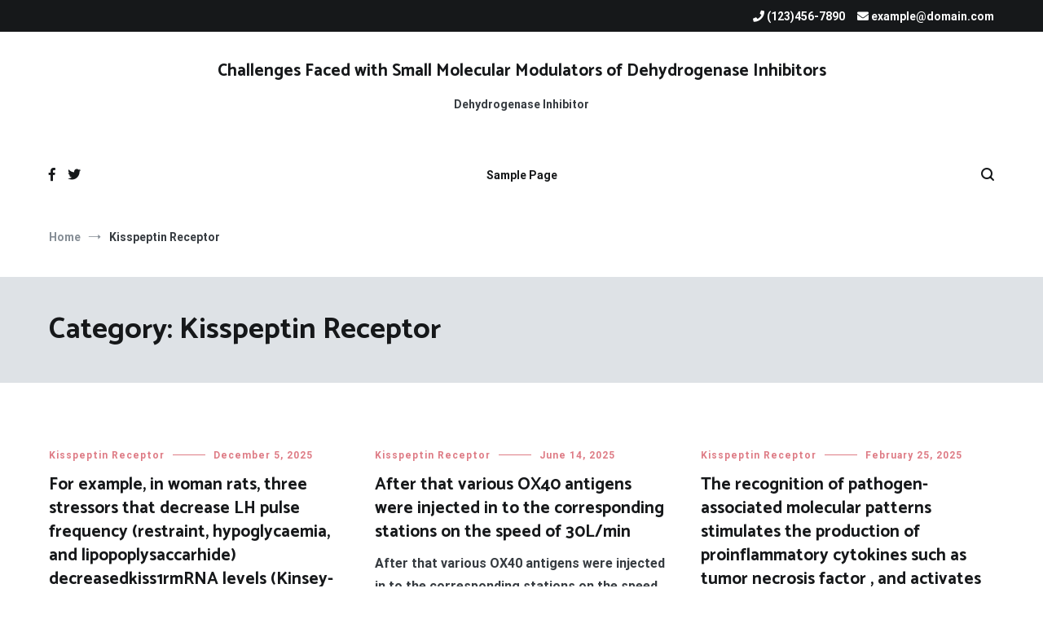

--- FILE ---
content_type: text/html; charset=UTF-8
request_url: http://www.engineering-gdfsuez.com/category/kisspeptin-receptor/
body_size: 64434
content:
<!doctype html>
<html lang="en-US">
<head>
	<meta charset="UTF-8">
	<meta name="viewport" content="width=device-width, initial-scale=1.0, user-scalable=no">
	<link rel="profile" href="http://gmpg.org/xfn/11">

	<title>Kisspeptin Receptor &#8211; Challenges Faced with Small Molecular Modulators of Dehydrogenase Inhibitors</title>
<meta name='robots' content='max-image-preview:large' />
<link href='https://fonts.gstatic.com' crossorigin rel='preconnect' />
<link rel="alternate" type="application/rss+xml" title="Challenges Faced with Small Molecular Modulators of Dehydrogenase Inhibitors &raquo; Feed" href="http://www.engineering-gdfsuez.com/feed/" />
<link rel="alternate" type="application/rss+xml" title="Challenges Faced with Small Molecular Modulators of Dehydrogenase Inhibitors &raquo; Comments Feed" href="http://www.engineering-gdfsuez.com/comments/feed/" />
<link rel="alternate" type="application/rss+xml" title="Challenges Faced with Small Molecular Modulators of Dehydrogenase Inhibitors &raquo; Kisspeptin Receptor Category Feed" href="http://www.engineering-gdfsuez.com/category/kisspeptin-receptor/feed/" />
<style id='wp-img-auto-sizes-contain-inline-css' type='text/css'>
img:is([sizes=auto i],[sizes^="auto," i]){contain-intrinsic-size:3000px 1500px}
/*# sourceURL=wp-img-auto-sizes-contain-inline-css */
</style>
<style id='wp-emoji-styles-inline-css' type='text/css'>

	img.wp-smiley, img.emoji {
		display: inline !important;
		border: none !important;
		box-shadow: none !important;
		height: 1em !important;
		width: 1em !important;
		margin: 0 0.07em !important;
		vertical-align: -0.1em !important;
		background: none !important;
		padding: 0 !important;
	}
/*# sourceURL=wp-emoji-styles-inline-css */
</style>
<style id='wp-block-library-inline-css' type='text/css'>
:root{--wp-block-synced-color:#7a00df;--wp-block-synced-color--rgb:122,0,223;--wp-bound-block-color:var(--wp-block-synced-color);--wp-editor-canvas-background:#ddd;--wp-admin-theme-color:#007cba;--wp-admin-theme-color--rgb:0,124,186;--wp-admin-theme-color-darker-10:#006ba1;--wp-admin-theme-color-darker-10--rgb:0,107,160.5;--wp-admin-theme-color-darker-20:#005a87;--wp-admin-theme-color-darker-20--rgb:0,90,135;--wp-admin-border-width-focus:2px}@media (min-resolution:192dpi){:root{--wp-admin-border-width-focus:1.5px}}.wp-element-button{cursor:pointer}:root .has-very-light-gray-background-color{background-color:#eee}:root .has-very-dark-gray-background-color{background-color:#313131}:root .has-very-light-gray-color{color:#eee}:root .has-very-dark-gray-color{color:#313131}:root .has-vivid-green-cyan-to-vivid-cyan-blue-gradient-background{background:linear-gradient(135deg,#00d084,#0693e3)}:root .has-purple-crush-gradient-background{background:linear-gradient(135deg,#34e2e4,#4721fb 50%,#ab1dfe)}:root .has-hazy-dawn-gradient-background{background:linear-gradient(135deg,#faaca8,#dad0ec)}:root .has-subdued-olive-gradient-background{background:linear-gradient(135deg,#fafae1,#67a671)}:root .has-atomic-cream-gradient-background{background:linear-gradient(135deg,#fdd79a,#004a59)}:root .has-nightshade-gradient-background{background:linear-gradient(135deg,#330968,#31cdcf)}:root .has-midnight-gradient-background{background:linear-gradient(135deg,#020381,#2874fc)}:root{--wp--preset--font-size--normal:16px;--wp--preset--font-size--huge:42px}.has-regular-font-size{font-size:1em}.has-larger-font-size{font-size:2.625em}.has-normal-font-size{font-size:var(--wp--preset--font-size--normal)}.has-huge-font-size{font-size:var(--wp--preset--font-size--huge)}.has-text-align-center{text-align:center}.has-text-align-left{text-align:left}.has-text-align-right{text-align:right}.has-fit-text{white-space:nowrap!important}#end-resizable-editor-section{display:none}.aligncenter{clear:both}.items-justified-left{justify-content:flex-start}.items-justified-center{justify-content:center}.items-justified-right{justify-content:flex-end}.items-justified-space-between{justify-content:space-between}.screen-reader-text{border:0;clip-path:inset(50%);height:1px;margin:-1px;overflow:hidden;padding:0;position:absolute;width:1px;word-wrap:normal!important}.screen-reader-text:focus{background-color:#ddd;clip-path:none;color:#444;display:block;font-size:1em;height:auto;left:5px;line-height:normal;padding:15px 23px 14px;text-decoration:none;top:5px;width:auto;z-index:100000}html :where(.has-border-color){border-style:solid}html :where([style*=border-top-color]){border-top-style:solid}html :where([style*=border-right-color]){border-right-style:solid}html :where([style*=border-bottom-color]){border-bottom-style:solid}html :where([style*=border-left-color]){border-left-style:solid}html :where([style*=border-width]){border-style:solid}html :where([style*=border-top-width]){border-top-style:solid}html :where([style*=border-right-width]){border-right-style:solid}html :where([style*=border-bottom-width]){border-bottom-style:solid}html :where([style*=border-left-width]){border-left-style:solid}html :where(img[class*=wp-image-]){height:auto;max-width:100%}:where(figure){margin:0 0 1em}html :where(.is-position-sticky){--wp-admin--admin-bar--position-offset:var(--wp-admin--admin-bar--height,0px)}@media screen and (max-width:600px){html :where(.is-position-sticky){--wp-admin--admin-bar--position-offset:0px}}

/*# sourceURL=wp-block-library-inline-css */
</style><style id='global-styles-inline-css' type='text/css'>
:root{--wp--preset--aspect-ratio--square: 1;--wp--preset--aspect-ratio--4-3: 4/3;--wp--preset--aspect-ratio--3-4: 3/4;--wp--preset--aspect-ratio--3-2: 3/2;--wp--preset--aspect-ratio--2-3: 2/3;--wp--preset--aspect-ratio--16-9: 16/9;--wp--preset--aspect-ratio--9-16: 9/16;--wp--preset--color--black: #000000;--wp--preset--color--cyan-bluish-gray: #abb8c3;--wp--preset--color--white: #ffffff;--wp--preset--color--pale-pink: #f78da7;--wp--preset--color--vivid-red: #cf2e2e;--wp--preset--color--luminous-vivid-orange: #ff6900;--wp--preset--color--luminous-vivid-amber: #fcb900;--wp--preset--color--light-green-cyan: #7bdcb5;--wp--preset--color--vivid-green-cyan: #00d084;--wp--preset--color--pale-cyan-blue: #8ed1fc;--wp--preset--color--vivid-cyan-blue: #0693e3;--wp--preset--color--vivid-purple: #9b51e0;--wp--preset--gradient--vivid-cyan-blue-to-vivid-purple: linear-gradient(135deg,rgb(6,147,227) 0%,rgb(155,81,224) 100%);--wp--preset--gradient--light-green-cyan-to-vivid-green-cyan: linear-gradient(135deg,rgb(122,220,180) 0%,rgb(0,208,130) 100%);--wp--preset--gradient--luminous-vivid-amber-to-luminous-vivid-orange: linear-gradient(135deg,rgb(252,185,0) 0%,rgb(255,105,0) 100%);--wp--preset--gradient--luminous-vivid-orange-to-vivid-red: linear-gradient(135deg,rgb(255,105,0) 0%,rgb(207,46,46) 100%);--wp--preset--gradient--very-light-gray-to-cyan-bluish-gray: linear-gradient(135deg,rgb(238,238,238) 0%,rgb(169,184,195) 100%);--wp--preset--gradient--cool-to-warm-spectrum: linear-gradient(135deg,rgb(74,234,220) 0%,rgb(151,120,209) 20%,rgb(207,42,186) 40%,rgb(238,44,130) 60%,rgb(251,105,98) 80%,rgb(254,248,76) 100%);--wp--preset--gradient--blush-light-purple: linear-gradient(135deg,rgb(255,206,236) 0%,rgb(152,150,240) 100%);--wp--preset--gradient--blush-bordeaux: linear-gradient(135deg,rgb(254,205,165) 0%,rgb(254,45,45) 50%,rgb(107,0,62) 100%);--wp--preset--gradient--luminous-dusk: linear-gradient(135deg,rgb(255,203,112) 0%,rgb(199,81,192) 50%,rgb(65,88,208) 100%);--wp--preset--gradient--pale-ocean: linear-gradient(135deg,rgb(255,245,203) 0%,rgb(182,227,212) 50%,rgb(51,167,181) 100%);--wp--preset--gradient--electric-grass: linear-gradient(135deg,rgb(202,248,128) 0%,rgb(113,206,126) 100%);--wp--preset--gradient--midnight: linear-gradient(135deg,rgb(2,3,129) 0%,rgb(40,116,252) 100%);--wp--preset--font-size--small: 13px;--wp--preset--font-size--medium: 20px;--wp--preset--font-size--large: 36px;--wp--preset--font-size--x-large: 42px;--wp--preset--spacing--20: 0.44rem;--wp--preset--spacing--30: 0.67rem;--wp--preset--spacing--40: 1rem;--wp--preset--spacing--50: 1.5rem;--wp--preset--spacing--60: 2.25rem;--wp--preset--spacing--70: 3.38rem;--wp--preset--spacing--80: 5.06rem;--wp--preset--shadow--natural: 6px 6px 9px rgba(0, 0, 0, 0.2);--wp--preset--shadow--deep: 12px 12px 50px rgba(0, 0, 0, 0.4);--wp--preset--shadow--sharp: 6px 6px 0px rgba(0, 0, 0, 0.2);--wp--preset--shadow--outlined: 6px 6px 0px -3px rgb(255, 255, 255), 6px 6px rgb(0, 0, 0);--wp--preset--shadow--crisp: 6px 6px 0px rgb(0, 0, 0);}:where(.is-layout-flex){gap: 0.5em;}:where(.is-layout-grid){gap: 0.5em;}body .is-layout-flex{display: flex;}.is-layout-flex{flex-wrap: wrap;align-items: center;}.is-layout-flex > :is(*, div){margin: 0;}body .is-layout-grid{display: grid;}.is-layout-grid > :is(*, div){margin: 0;}:where(.wp-block-columns.is-layout-flex){gap: 2em;}:where(.wp-block-columns.is-layout-grid){gap: 2em;}:where(.wp-block-post-template.is-layout-flex){gap: 1.25em;}:where(.wp-block-post-template.is-layout-grid){gap: 1.25em;}.has-black-color{color: var(--wp--preset--color--black) !important;}.has-cyan-bluish-gray-color{color: var(--wp--preset--color--cyan-bluish-gray) !important;}.has-white-color{color: var(--wp--preset--color--white) !important;}.has-pale-pink-color{color: var(--wp--preset--color--pale-pink) !important;}.has-vivid-red-color{color: var(--wp--preset--color--vivid-red) !important;}.has-luminous-vivid-orange-color{color: var(--wp--preset--color--luminous-vivid-orange) !important;}.has-luminous-vivid-amber-color{color: var(--wp--preset--color--luminous-vivid-amber) !important;}.has-light-green-cyan-color{color: var(--wp--preset--color--light-green-cyan) !important;}.has-vivid-green-cyan-color{color: var(--wp--preset--color--vivid-green-cyan) !important;}.has-pale-cyan-blue-color{color: var(--wp--preset--color--pale-cyan-blue) !important;}.has-vivid-cyan-blue-color{color: var(--wp--preset--color--vivid-cyan-blue) !important;}.has-vivid-purple-color{color: var(--wp--preset--color--vivid-purple) !important;}.has-black-background-color{background-color: var(--wp--preset--color--black) !important;}.has-cyan-bluish-gray-background-color{background-color: var(--wp--preset--color--cyan-bluish-gray) !important;}.has-white-background-color{background-color: var(--wp--preset--color--white) !important;}.has-pale-pink-background-color{background-color: var(--wp--preset--color--pale-pink) !important;}.has-vivid-red-background-color{background-color: var(--wp--preset--color--vivid-red) !important;}.has-luminous-vivid-orange-background-color{background-color: var(--wp--preset--color--luminous-vivid-orange) !important;}.has-luminous-vivid-amber-background-color{background-color: var(--wp--preset--color--luminous-vivid-amber) !important;}.has-light-green-cyan-background-color{background-color: var(--wp--preset--color--light-green-cyan) !important;}.has-vivid-green-cyan-background-color{background-color: var(--wp--preset--color--vivid-green-cyan) !important;}.has-pale-cyan-blue-background-color{background-color: var(--wp--preset--color--pale-cyan-blue) !important;}.has-vivid-cyan-blue-background-color{background-color: var(--wp--preset--color--vivid-cyan-blue) !important;}.has-vivid-purple-background-color{background-color: var(--wp--preset--color--vivid-purple) !important;}.has-black-border-color{border-color: var(--wp--preset--color--black) !important;}.has-cyan-bluish-gray-border-color{border-color: var(--wp--preset--color--cyan-bluish-gray) !important;}.has-white-border-color{border-color: var(--wp--preset--color--white) !important;}.has-pale-pink-border-color{border-color: var(--wp--preset--color--pale-pink) !important;}.has-vivid-red-border-color{border-color: var(--wp--preset--color--vivid-red) !important;}.has-luminous-vivid-orange-border-color{border-color: var(--wp--preset--color--luminous-vivid-orange) !important;}.has-luminous-vivid-amber-border-color{border-color: var(--wp--preset--color--luminous-vivid-amber) !important;}.has-light-green-cyan-border-color{border-color: var(--wp--preset--color--light-green-cyan) !important;}.has-vivid-green-cyan-border-color{border-color: var(--wp--preset--color--vivid-green-cyan) !important;}.has-pale-cyan-blue-border-color{border-color: var(--wp--preset--color--pale-cyan-blue) !important;}.has-vivid-cyan-blue-border-color{border-color: var(--wp--preset--color--vivid-cyan-blue) !important;}.has-vivid-purple-border-color{border-color: var(--wp--preset--color--vivid-purple) !important;}.has-vivid-cyan-blue-to-vivid-purple-gradient-background{background: var(--wp--preset--gradient--vivid-cyan-blue-to-vivid-purple) !important;}.has-light-green-cyan-to-vivid-green-cyan-gradient-background{background: var(--wp--preset--gradient--light-green-cyan-to-vivid-green-cyan) !important;}.has-luminous-vivid-amber-to-luminous-vivid-orange-gradient-background{background: var(--wp--preset--gradient--luminous-vivid-amber-to-luminous-vivid-orange) !important;}.has-luminous-vivid-orange-to-vivid-red-gradient-background{background: var(--wp--preset--gradient--luminous-vivid-orange-to-vivid-red) !important;}.has-very-light-gray-to-cyan-bluish-gray-gradient-background{background: var(--wp--preset--gradient--very-light-gray-to-cyan-bluish-gray) !important;}.has-cool-to-warm-spectrum-gradient-background{background: var(--wp--preset--gradient--cool-to-warm-spectrum) !important;}.has-blush-light-purple-gradient-background{background: var(--wp--preset--gradient--blush-light-purple) !important;}.has-blush-bordeaux-gradient-background{background: var(--wp--preset--gradient--blush-bordeaux) !important;}.has-luminous-dusk-gradient-background{background: var(--wp--preset--gradient--luminous-dusk) !important;}.has-pale-ocean-gradient-background{background: var(--wp--preset--gradient--pale-ocean) !important;}.has-electric-grass-gradient-background{background: var(--wp--preset--gradient--electric-grass) !important;}.has-midnight-gradient-background{background: var(--wp--preset--gradient--midnight) !important;}.has-small-font-size{font-size: var(--wp--preset--font-size--small) !important;}.has-medium-font-size{font-size: var(--wp--preset--font-size--medium) !important;}.has-large-font-size{font-size: var(--wp--preset--font-size--large) !important;}.has-x-large-font-size{font-size: var(--wp--preset--font-size--x-large) !important;}
/*# sourceURL=global-styles-inline-css */
</style>

<style id='classic-theme-styles-inline-css' type='text/css'>
/*! This file is auto-generated */
.wp-block-button__link{color:#fff;background-color:#32373c;border-radius:9999px;box-shadow:none;text-decoration:none;padding:calc(.667em + 2px) calc(1.333em + 2px);font-size:1.125em}.wp-block-file__button{background:#32373c;color:#fff;text-decoration:none}
/*# sourceURL=/wp-includes/css/classic-themes.min.css */
</style>
<link rel='stylesheet' id='cenote-style-css' href='http://www.engineering-gdfsuez.com/wp-content/themes/cenote/style.css?ver=6.9' type='text/css' media='all' />
<style id='cenote-style-inline-css' type='text/css'>
.cenote-header-media .tg-container {
			background-image: url( "" );
		}
/*# sourceURL=cenote-style-inline-css */
</style>
<link rel='stylesheet' id='themegrill-icons-css' href='http://www.engineering-gdfsuez.com/wp-content/themes/cenote/assets/css/themegrill-icons.min.css?ver=1.0' type='text/css' media='all' />
<link rel='stylesheet' id='fontawesome-css' href='http://www.engineering-gdfsuez.com/wp-content/themes/cenote/assets/css/all.min.css?ver=6.9' type='text/css' media='all' />
<link rel='stylesheet' id='swiper-css' href='http://www.engineering-gdfsuez.com/wp-content/themes/cenote/assets/css/swiper.min.css?ver=6.9' type='text/css' media='all' />
<link rel="https://api.w.org/" href="http://www.engineering-gdfsuez.com/wp-json/" /><link rel="alternate" title="JSON" type="application/json" href="http://www.engineering-gdfsuez.com/wp-json/wp/v2/categories/42" /><link rel="EditURI" type="application/rsd+xml" title="RSD" href="http://www.engineering-gdfsuez.com/xmlrpc.php?rsd" />
<meta name="generator" content="WordPress 6.9" />
<style id="kirki-inline-styles">.cenote-breadcrumb li a:hover,.cenote-header-media.cenote-header-media--right .cenote-header-media__button:hover,.cenote-header-sticky .cenote-reading-bar .cenote-reading-bar__share .cenote-reading-share-item a:hover,.cenote-header-sticky .main-navigation li ul li > a:hover,.cenote-header-sticky .main-navigation li ul li.focus > a,.comments-area .comment-list .comment-meta .comment-metadata a:hover,.entry-content .page-links a:hover,.entry-content a,.entry-content table a:hover,.entry-footer .tags-links a:hover,.entry-meta a,.main-navigation.tg-site-menu--offcanvas li.current-menu-ancestor > a,.main-navigation.tg-site-menu--offcanvas li.current-menu-item > a,.main-navigation.tg-site-menu--offcanvas li.current_page_ancestor > a,.main-navigation.tg-site-menu--offcanvas li.current_page_item > a,.main-navigation.tg-site-menu--offcanvas li:hover > a,.pagination .page-numbers:hover,.post-template-cover .entry-thumbnail--template .entry-info .entry-meta a:hover,.single .hentry .entry-meta a:hover,.tg-header-top .tg-social-menu li:hover a,.tg-header-top ul:not(.tg-social-menu) li a:hover,.tg-site-footer.tg-site-footer--default .tg-footer-bottom .site-info a:hover,.tg-site-footer.tg-site-footer--default .tg-footer-widget-area .widget .tagcloud a:hover,.tg-site-footer.tg-site-footer--default .tg-footer-widget-area .widget ul li a:hover,.tg-site-footer.tg-site-footer--light-dark .tg-footer-bottom .site-info a:hover,.tg-site-footer.tg-site-footer--light-dark-center .tg-footer-bottom .site-info a:hover,.tg-site-menu--default li.focus > a,.tg-slider.tg-post-slider .tg-container .cat-links a:hover,.tg-slider.tg-post-slider .tg-container .entry-title a:hover,.tg-slider.tg-post-slider .tg-container .posted-on a:hover,.tg-top-cat .cat-links a,.widget_tag_cloud .tagcloud a:hover,a:active,a:focus,a:hover{color:#de7b85;}.button:hover,.entry-footer .cat-links a,.entry-meta .posted-on:before,.main-navigation.tg-site-menu--offcanvas li.current-menu-ancestor > a:before,.main-navigation.tg-site-menu--offcanvas li.current-menu-item > a:before,.main-navigation.tg-site-menu--offcanvas li.current_page_ancestor > a:before,.main-navigation.tg-site-menu--offcanvas li.current_page_item > a:before,.main-navigation.tg-site-menu--offcanvas li:hover > a:before,.post-format-media--gallery .swiper-button-next,.post-format-media--gallery .swiper-button-prev,.post-template-cover .entry-thumbnail--template .entry-info .tg-top-cat .cat-links a:hover,.tg-readmore-link:hover:before,.tg-slider .swiper-button-next,.tg-slider .swiper-button-prev,.widget .widget-title:after,button:hover,input[type="button"]:hover,input[type="reset"]:hover,input[type="submit"]:hover{background-color:#de7b85;}.entry-footer .tags-links a:hover,.tg-site-footer.tg-site-footer--default .tg-footer-widget-area .widget .tagcloud a:hover,.widget_tag_cloud .tagcloud a:hover{border-color:#de7b85;}body{font-family:Roboto;font-weight:400;}h1, h2, h3, h4, h5, h6{font-family:Catamaran;font-weight:700;}/* cyrillic-ext */
@font-face {
  font-family: 'Roboto';
  font-style: normal;
  font-weight: 400;
  font-stretch: normal;
  font-display: swap;
  src: url(http://www.engineering-gdfsuez.com/wp-content/fonts/roboto/font) format('woff');
  unicode-range: U+0460-052F, U+1C80-1C8A, U+20B4, U+2DE0-2DFF, U+A640-A69F, U+FE2E-FE2F;
}
/* cyrillic */
@font-face {
  font-family: 'Roboto';
  font-style: normal;
  font-weight: 400;
  font-stretch: normal;
  font-display: swap;
  src: url(http://www.engineering-gdfsuez.com/wp-content/fonts/roboto/font) format('woff');
  unicode-range: U+0301, U+0400-045F, U+0490-0491, U+04B0-04B1, U+2116;
}
/* greek-ext */
@font-face {
  font-family: 'Roboto';
  font-style: normal;
  font-weight: 400;
  font-stretch: normal;
  font-display: swap;
  src: url(http://www.engineering-gdfsuez.com/wp-content/fonts/roboto/font) format('woff');
  unicode-range: U+1F00-1FFF;
}
/* greek */
@font-face {
  font-family: 'Roboto';
  font-style: normal;
  font-weight: 400;
  font-stretch: normal;
  font-display: swap;
  src: url(http://www.engineering-gdfsuez.com/wp-content/fonts/roboto/font) format('woff');
  unicode-range: U+0370-0377, U+037A-037F, U+0384-038A, U+038C, U+038E-03A1, U+03A3-03FF;
}
/* math */
@font-face {
  font-family: 'Roboto';
  font-style: normal;
  font-weight: 400;
  font-stretch: normal;
  font-display: swap;
  src: url(http://www.engineering-gdfsuez.com/wp-content/fonts/roboto/font) format('woff');
  unicode-range: U+0302-0303, U+0305, U+0307-0308, U+0310, U+0312, U+0315, U+031A, U+0326-0327, U+032C, U+032F-0330, U+0332-0333, U+0338, U+033A, U+0346, U+034D, U+0391-03A1, U+03A3-03A9, U+03B1-03C9, U+03D1, U+03D5-03D6, U+03F0-03F1, U+03F4-03F5, U+2016-2017, U+2034-2038, U+203C, U+2040, U+2043, U+2047, U+2050, U+2057, U+205F, U+2070-2071, U+2074-208E, U+2090-209C, U+20D0-20DC, U+20E1, U+20E5-20EF, U+2100-2112, U+2114-2115, U+2117-2121, U+2123-214F, U+2190, U+2192, U+2194-21AE, U+21B0-21E5, U+21F1-21F2, U+21F4-2211, U+2213-2214, U+2216-22FF, U+2308-230B, U+2310, U+2319, U+231C-2321, U+2336-237A, U+237C, U+2395, U+239B-23B7, U+23D0, U+23DC-23E1, U+2474-2475, U+25AF, U+25B3, U+25B7, U+25BD, U+25C1, U+25CA, U+25CC, U+25FB, U+266D-266F, U+27C0-27FF, U+2900-2AFF, U+2B0E-2B11, U+2B30-2B4C, U+2BFE, U+3030, U+FF5B, U+FF5D, U+1D400-1D7FF, U+1EE00-1EEFF;
}
/* symbols */
@font-face {
  font-family: 'Roboto';
  font-style: normal;
  font-weight: 400;
  font-stretch: normal;
  font-display: swap;
  src: url(http://www.engineering-gdfsuez.com/wp-content/fonts/roboto/font) format('woff');
  unicode-range: U+0001-000C, U+000E-001F, U+007F-009F, U+20DD-20E0, U+20E2-20E4, U+2150-218F, U+2190, U+2192, U+2194-2199, U+21AF, U+21E6-21F0, U+21F3, U+2218-2219, U+2299, U+22C4-22C6, U+2300-243F, U+2440-244A, U+2460-24FF, U+25A0-27BF, U+2800-28FF, U+2921-2922, U+2981, U+29BF, U+29EB, U+2B00-2BFF, U+4DC0-4DFF, U+FFF9-FFFB, U+10140-1018E, U+10190-1019C, U+101A0, U+101D0-101FD, U+102E0-102FB, U+10E60-10E7E, U+1D2C0-1D2D3, U+1D2E0-1D37F, U+1F000-1F0FF, U+1F100-1F1AD, U+1F1E6-1F1FF, U+1F30D-1F30F, U+1F315, U+1F31C, U+1F31E, U+1F320-1F32C, U+1F336, U+1F378, U+1F37D, U+1F382, U+1F393-1F39F, U+1F3A7-1F3A8, U+1F3AC-1F3AF, U+1F3C2, U+1F3C4-1F3C6, U+1F3CA-1F3CE, U+1F3D4-1F3E0, U+1F3ED, U+1F3F1-1F3F3, U+1F3F5-1F3F7, U+1F408, U+1F415, U+1F41F, U+1F426, U+1F43F, U+1F441-1F442, U+1F444, U+1F446-1F449, U+1F44C-1F44E, U+1F453, U+1F46A, U+1F47D, U+1F4A3, U+1F4B0, U+1F4B3, U+1F4B9, U+1F4BB, U+1F4BF, U+1F4C8-1F4CB, U+1F4D6, U+1F4DA, U+1F4DF, U+1F4E3-1F4E6, U+1F4EA-1F4ED, U+1F4F7, U+1F4F9-1F4FB, U+1F4FD-1F4FE, U+1F503, U+1F507-1F50B, U+1F50D, U+1F512-1F513, U+1F53E-1F54A, U+1F54F-1F5FA, U+1F610, U+1F650-1F67F, U+1F687, U+1F68D, U+1F691, U+1F694, U+1F698, U+1F6AD, U+1F6B2, U+1F6B9-1F6BA, U+1F6BC, U+1F6C6-1F6CF, U+1F6D3-1F6D7, U+1F6E0-1F6EA, U+1F6F0-1F6F3, U+1F6F7-1F6FC, U+1F700-1F7FF, U+1F800-1F80B, U+1F810-1F847, U+1F850-1F859, U+1F860-1F887, U+1F890-1F8AD, U+1F8B0-1F8BB, U+1F8C0-1F8C1, U+1F900-1F90B, U+1F93B, U+1F946, U+1F984, U+1F996, U+1F9E9, U+1FA00-1FA6F, U+1FA70-1FA7C, U+1FA80-1FA89, U+1FA8F-1FAC6, U+1FACE-1FADC, U+1FADF-1FAE9, U+1FAF0-1FAF8, U+1FB00-1FBFF;
}
/* vietnamese */
@font-face {
  font-family: 'Roboto';
  font-style: normal;
  font-weight: 400;
  font-stretch: normal;
  font-display: swap;
  src: url(http://www.engineering-gdfsuez.com/wp-content/fonts/roboto/font) format('woff');
  unicode-range: U+0102-0103, U+0110-0111, U+0128-0129, U+0168-0169, U+01A0-01A1, U+01AF-01B0, U+0300-0301, U+0303-0304, U+0308-0309, U+0323, U+0329, U+1EA0-1EF9, U+20AB;
}
/* latin-ext */
@font-face {
  font-family: 'Roboto';
  font-style: normal;
  font-weight: 400;
  font-stretch: normal;
  font-display: swap;
  src: url(http://www.engineering-gdfsuez.com/wp-content/fonts/roboto/font) format('woff');
  unicode-range: U+0100-02BA, U+02BD-02C5, U+02C7-02CC, U+02CE-02D7, U+02DD-02FF, U+0304, U+0308, U+0329, U+1D00-1DBF, U+1E00-1E9F, U+1EF2-1EFF, U+2020, U+20A0-20AB, U+20AD-20C0, U+2113, U+2C60-2C7F, U+A720-A7FF;
}
/* latin */
@font-face {
  font-family: 'Roboto';
  font-style: normal;
  font-weight: 400;
  font-stretch: normal;
  font-display: swap;
  src: url(http://www.engineering-gdfsuez.com/wp-content/fonts/roboto/font) format('woff');
  unicode-range: U+0000-00FF, U+0131, U+0152-0153, U+02BB-02BC, U+02C6, U+02DA, U+02DC, U+0304, U+0308, U+0329, U+2000-206F, U+20AC, U+2122, U+2191, U+2193, U+2212, U+2215, U+FEFF, U+FFFD;
}
/* cyrillic-ext */
@font-face {
  font-family: 'Roboto';
  font-style: normal;
  font-weight: 700;
  font-stretch: normal;
  font-display: swap;
  src: url(http://www.engineering-gdfsuez.com/wp-content/fonts/roboto/font) format('woff');
  unicode-range: U+0460-052F, U+1C80-1C8A, U+20B4, U+2DE0-2DFF, U+A640-A69F, U+FE2E-FE2F;
}
/* cyrillic */
@font-face {
  font-family: 'Roboto';
  font-style: normal;
  font-weight: 700;
  font-stretch: normal;
  font-display: swap;
  src: url(http://www.engineering-gdfsuez.com/wp-content/fonts/roboto/font) format('woff');
  unicode-range: U+0301, U+0400-045F, U+0490-0491, U+04B0-04B1, U+2116;
}
/* greek-ext */
@font-face {
  font-family: 'Roboto';
  font-style: normal;
  font-weight: 700;
  font-stretch: normal;
  font-display: swap;
  src: url(http://www.engineering-gdfsuez.com/wp-content/fonts/roboto/font) format('woff');
  unicode-range: U+1F00-1FFF;
}
/* greek */
@font-face {
  font-family: 'Roboto';
  font-style: normal;
  font-weight: 700;
  font-stretch: normal;
  font-display: swap;
  src: url(http://www.engineering-gdfsuez.com/wp-content/fonts/roboto/font) format('woff');
  unicode-range: U+0370-0377, U+037A-037F, U+0384-038A, U+038C, U+038E-03A1, U+03A3-03FF;
}
/* math */
@font-face {
  font-family: 'Roboto';
  font-style: normal;
  font-weight: 700;
  font-stretch: normal;
  font-display: swap;
  src: url(http://www.engineering-gdfsuez.com/wp-content/fonts/roboto/font) format('woff');
  unicode-range: U+0302-0303, U+0305, U+0307-0308, U+0310, U+0312, U+0315, U+031A, U+0326-0327, U+032C, U+032F-0330, U+0332-0333, U+0338, U+033A, U+0346, U+034D, U+0391-03A1, U+03A3-03A9, U+03B1-03C9, U+03D1, U+03D5-03D6, U+03F0-03F1, U+03F4-03F5, U+2016-2017, U+2034-2038, U+203C, U+2040, U+2043, U+2047, U+2050, U+2057, U+205F, U+2070-2071, U+2074-208E, U+2090-209C, U+20D0-20DC, U+20E1, U+20E5-20EF, U+2100-2112, U+2114-2115, U+2117-2121, U+2123-214F, U+2190, U+2192, U+2194-21AE, U+21B0-21E5, U+21F1-21F2, U+21F4-2211, U+2213-2214, U+2216-22FF, U+2308-230B, U+2310, U+2319, U+231C-2321, U+2336-237A, U+237C, U+2395, U+239B-23B7, U+23D0, U+23DC-23E1, U+2474-2475, U+25AF, U+25B3, U+25B7, U+25BD, U+25C1, U+25CA, U+25CC, U+25FB, U+266D-266F, U+27C0-27FF, U+2900-2AFF, U+2B0E-2B11, U+2B30-2B4C, U+2BFE, U+3030, U+FF5B, U+FF5D, U+1D400-1D7FF, U+1EE00-1EEFF;
}
/* symbols */
@font-face {
  font-family: 'Roboto';
  font-style: normal;
  font-weight: 700;
  font-stretch: normal;
  font-display: swap;
  src: url(http://www.engineering-gdfsuez.com/wp-content/fonts/roboto/font) format('woff');
  unicode-range: U+0001-000C, U+000E-001F, U+007F-009F, U+20DD-20E0, U+20E2-20E4, U+2150-218F, U+2190, U+2192, U+2194-2199, U+21AF, U+21E6-21F0, U+21F3, U+2218-2219, U+2299, U+22C4-22C6, U+2300-243F, U+2440-244A, U+2460-24FF, U+25A0-27BF, U+2800-28FF, U+2921-2922, U+2981, U+29BF, U+29EB, U+2B00-2BFF, U+4DC0-4DFF, U+FFF9-FFFB, U+10140-1018E, U+10190-1019C, U+101A0, U+101D0-101FD, U+102E0-102FB, U+10E60-10E7E, U+1D2C0-1D2D3, U+1D2E0-1D37F, U+1F000-1F0FF, U+1F100-1F1AD, U+1F1E6-1F1FF, U+1F30D-1F30F, U+1F315, U+1F31C, U+1F31E, U+1F320-1F32C, U+1F336, U+1F378, U+1F37D, U+1F382, U+1F393-1F39F, U+1F3A7-1F3A8, U+1F3AC-1F3AF, U+1F3C2, U+1F3C4-1F3C6, U+1F3CA-1F3CE, U+1F3D4-1F3E0, U+1F3ED, U+1F3F1-1F3F3, U+1F3F5-1F3F7, U+1F408, U+1F415, U+1F41F, U+1F426, U+1F43F, U+1F441-1F442, U+1F444, U+1F446-1F449, U+1F44C-1F44E, U+1F453, U+1F46A, U+1F47D, U+1F4A3, U+1F4B0, U+1F4B3, U+1F4B9, U+1F4BB, U+1F4BF, U+1F4C8-1F4CB, U+1F4D6, U+1F4DA, U+1F4DF, U+1F4E3-1F4E6, U+1F4EA-1F4ED, U+1F4F7, U+1F4F9-1F4FB, U+1F4FD-1F4FE, U+1F503, U+1F507-1F50B, U+1F50D, U+1F512-1F513, U+1F53E-1F54A, U+1F54F-1F5FA, U+1F610, U+1F650-1F67F, U+1F687, U+1F68D, U+1F691, U+1F694, U+1F698, U+1F6AD, U+1F6B2, U+1F6B9-1F6BA, U+1F6BC, U+1F6C6-1F6CF, U+1F6D3-1F6D7, U+1F6E0-1F6EA, U+1F6F0-1F6F3, U+1F6F7-1F6FC, U+1F700-1F7FF, U+1F800-1F80B, U+1F810-1F847, U+1F850-1F859, U+1F860-1F887, U+1F890-1F8AD, U+1F8B0-1F8BB, U+1F8C0-1F8C1, U+1F900-1F90B, U+1F93B, U+1F946, U+1F984, U+1F996, U+1F9E9, U+1FA00-1FA6F, U+1FA70-1FA7C, U+1FA80-1FA89, U+1FA8F-1FAC6, U+1FACE-1FADC, U+1FADF-1FAE9, U+1FAF0-1FAF8, U+1FB00-1FBFF;
}
/* vietnamese */
@font-face {
  font-family: 'Roboto';
  font-style: normal;
  font-weight: 700;
  font-stretch: normal;
  font-display: swap;
  src: url(http://www.engineering-gdfsuez.com/wp-content/fonts/roboto/font) format('woff');
  unicode-range: U+0102-0103, U+0110-0111, U+0128-0129, U+0168-0169, U+01A0-01A1, U+01AF-01B0, U+0300-0301, U+0303-0304, U+0308-0309, U+0323, U+0329, U+1EA0-1EF9, U+20AB;
}
/* latin-ext */
@font-face {
  font-family: 'Roboto';
  font-style: normal;
  font-weight: 700;
  font-stretch: normal;
  font-display: swap;
  src: url(http://www.engineering-gdfsuez.com/wp-content/fonts/roboto/font) format('woff');
  unicode-range: U+0100-02BA, U+02BD-02C5, U+02C7-02CC, U+02CE-02D7, U+02DD-02FF, U+0304, U+0308, U+0329, U+1D00-1DBF, U+1E00-1E9F, U+1EF2-1EFF, U+2020, U+20A0-20AB, U+20AD-20C0, U+2113, U+2C60-2C7F, U+A720-A7FF;
}
/* latin */
@font-face {
  font-family: 'Roboto';
  font-style: normal;
  font-weight: 700;
  font-stretch: normal;
  font-display: swap;
  src: url(http://www.engineering-gdfsuez.com/wp-content/fonts/roboto/font) format('woff');
  unicode-range: U+0000-00FF, U+0131, U+0152-0153, U+02BB-02BC, U+02C6, U+02DA, U+02DC, U+0304, U+0308, U+0329, U+2000-206F, U+20AC, U+2122, U+2191, U+2193, U+2212, U+2215, U+FEFF, U+FFFD;
}/* tamil */
@font-face {
  font-family: 'Catamaran';
  font-style: normal;
  font-weight: 700;
  font-display: swap;
  src: url(http://www.engineering-gdfsuez.com/wp-content/fonts/catamaran/font) format('woff');
  unicode-range: U+0964-0965, U+0B82-0BFA, U+200C-200D, U+20B9, U+25CC;
}
/* latin-ext */
@font-face {
  font-family: 'Catamaran';
  font-style: normal;
  font-weight: 700;
  font-display: swap;
  src: url(http://www.engineering-gdfsuez.com/wp-content/fonts/catamaran/font) format('woff');
  unicode-range: U+0100-02BA, U+02BD-02C5, U+02C7-02CC, U+02CE-02D7, U+02DD-02FF, U+0304, U+0308, U+0329, U+1D00-1DBF, U+1E00-1E9F, U+1EF2-1EFF, U+2020, U+20A0-20AB, U+20AD-20C0, U+2113, U+2C60-2C7F, U+A720-A7FF;
}
/* latin */
@font-face {
  font-family: 'Catamaran';
  font-style: normal;
  font-weight: 700;
  font-display: swap;
  src: url(http://www.engineering-gdfsuez.com/wp-content/fonts/catamaran/font) format('woff');
  unicode-range: U+0000-00FF, U+0131, U+0152-0153, U+02BB-02BC, U+02C6, U+02DA, U+02DC, U+0304, U+0308, U+0329, U+2000-206F, U+20AC, U+2122, U+2191, U+2193, U+2212, U+2215, U+FEFF, U+FFFD;
}</style></head>

<body class="archive category category-kisspeptin-receptor category-42 wp-embed-responsive wp-theme-cenote layout-site--wide hfeed tg-archive-style--masonry layout--no-sidebar tg-archive-col--3">


<div id="page" class="site">
	<a class="skip-link screen-reader-text" href="#content">Skip to content</a>

	<header id="masthead" class="site-header tg-site-header tg-site-header--default">
					<div class="tg-header-top">
				<div class="tg-container tg-flex-container tg-flex-space-between tg-flex-item-centered">
					<nav class="tg-header-navigation">
	</nav><!-- /.tg-header-navigation -->
<ul class="tg-contact-info">
	<li class="tg-contact-info__phone">
		<a href="tel:(123)456-7890">
			<i class="fa fa-phone"></i>
			<span>(123)456-7890			</span>
		</a>
	</li>
	<li class="tg-contact-info__email">
		<a href="mailto:example@domain.com">
			<i class="fa fa-envelope"></i>
			<span>example@domain.com</span>
		</a>
	</li>
</ul>
<!-- /.tg-contact-info -->
				</div>
			</div><!-- .tg-header-top -->
		
		<div class="tg-header-bottom">
			<div class="header-bottom-top">
	<div class="tg-container tg-flex-container tg-flex-space-between tg-flex-item-centered">
		
<div class="site-branding">
			<p class="site-title"><a href="http://www.engineering-gdfsuez.com/" rel="home">Challenges Faced with Small Molecular Modulators of Dehydrogenase Inhibitors</a></p>
			<p class="site-description">Dehydrogenase Inhibitor</p>
	</div><!-- .site-branding -->
	</div><!-- /.tg-container -->
</div>
<!-- /.header-bottom-top -->

<div class="header-bottom-bottom">
	<div class="tg-container tg-flex-container tg-flex-space-between tg-flex-item-centered">
		
<nav class="tg-social-menu-navigation">
	
		<ul class="tg-social-menu">
			
					<li class="social-link">
						<a href="#">
							<i class="tg-icon-facebook"></i>
						</a>
					</li>

				
					<li class="social-link">
						<a href="#">
							<i class="tg-icon-twitter"></i>
						</a>
					</li>

						</ul>

	</nav><!-- /.tg-social-menu -->
<nav id="site-navigation" class="main-navigation tg-site-menu--default">
	<div id="primary-menu" class="nav-menu"><ul>
<li class="page_item page-item-2"><a href="http://www.engineering-gdfsuez.com/sample-page/">Sample Page</a></li>
</ul></div>
</nav><!-- #site-navigation -->
<nav class="tg-header-action-navigation">
	<ul class="tg-header-action-menu">
					<li class="tg-search-toggle"><i class="tg-icon-search"></i></li>
		
		<li class="tg-mobile-menu-toggle">
			<span></span>
		</li>
	</ul><!-- .tg-header-action-menu -->
</nav>
<!-- /.tg-header-action-navigation -->
	</div><!-- /.tg-header -->
</div>
<!-- /.header-bottom-bottom -->
		</div>

	</header><!-- #masthead -->

		<nav id="cenote-sticky-header" class="cenote-header-sticky ">
		<div class="sticky-header-slide">
			<div class="cenote-reading-bar">
				<div class="tg-container tg-flex-container tg-flex-item-centered">
									</div>
				<!-- /.tg-container -->
			</div>
			<!-- /.cenote-reading-bar -->

			<div class="cenote-sticky-main">
				<div class="tg-container tg-flex-container tg-flex-space-between tg-flex-item-centered">
					<nav class="main-navigation cenote-sticky-navigation tg-site-menu--default">
						<div id="primary-menu" class="menu"><ul>
<li class="page_item page-item-2"><a href="http://www.engineering-gdfsuez.com/sample-page/">Sample Page</a></li>
</ul></div>
					</nav>
					<!-- /.main-navigation cenote-sticky-navigation -->

					<nav class="tg-header-action-navigation">
	<ul class="tg-header-action-menu">
					<li class="tg-search-toggle"><i class="tg-icon-search"></i></li>
		
		<li class="tg-mobile-menu-toggle">
			<span></span>
		</li>
	</ul><!-- .tg-header-action-menu -->
</nav>
<!-- /.tg-header-action-navigation -->

				</div>
				<!-- /.tg-container -->
			</div>
			<!-- /.cenote-header-sticky__top -->
		</div>
		<!-- /.sticky-header-slide -->
	</nav>
	<!-- /#cenote-sticky-menu.cenote-menu-sticky -->
<nav id="breadcrumb" class="cenote-breadcrumb cenote-breadcrumb--light">
	<div role="navigation" aria-label="Breadcrumbs" class="breadcrumb-trail breadcrumbs" itemprop="breadcrumb"><div class="tg-container"><ul class="trail-items" itemscope itemtype="http://schema.org/BreadcrumbList"><meta name="numberOfItems" content="2" /><meta name="itemListOrder" content="Ascending" /><li itemprop="itemListElement" itemscope itemtype="http://schema.org/ListItem" class="trail-item"><a href="http://www.engineering-gdfsuez.com/" rel="home" itemprop="item"><span itemprop="name">Home</span></a><meta itemprop="position" content="1" /></li><li class="trail-item trail-end"><span>Kisspeptin Receptor</span></li></ul></div></div></nav>
		<header class="page-header">
			<div class="tg-container">
				<h1 class="page-title">Category: <span>Kisspeptin Receptor</span></h1>			</div>
			<!-- /.tg-container -->
		</header><!-- .page-header -->
		
	<div id="content" class="site-content">

		<div class="tg-container tg-flex-container tg-flex-space-between">

	<div id="primary" class="content-area">
		<main id="main" class="site-main">

								<div class="cenote-content-masonry cenote-content-masonry--animated">
					<div id="cenote-content-masonry">
				
<article id="post-811" class="post-811 post type-post status-publish format-standard hentry category-kisspeptin-receptor">
				<div class="entry-meta">
				<span class="cat-links"><a href="http://www.engineering-gdfsuez.com/category/kisspeptin-receptor/" rel="category tag">Kisspeptin Receptor</a></span><span class="posted-on"><a href="http://www.engineering-gdfsuez.com/2025/12/05/for-example-in-woman-rats-three-stressors-that-decrease-lh-pulse-frequency-restraint-hypoglycaemia-and-lipopoplysaccarhide-decreasedkiss1rmrna-levels-kinsey-jones-et-al/" rel="bookmark"><time class="entry-date published updated" datetime="2025-12-05T01:08:44+00:00">December 5, 2025</time></a></span>			</div><!-- .entry-meta -->
					<header class="entry-header">
				<h2 class="entry-title"><a href="http://www.engineering-gdfsuez.com/2025/12/05/for-example-in-woman-rats-three-stressors-that-decrease-lh-pulse-frequency-restraint-hypoglycaemia-and-lipopoplysaccarhide-decreasedkiss1rmrna-levels-kinsey-jones-et-al/" rel="bookmark">﻿For example, in woman rats, three stressors that decrease LH pulse frequency (restraint, hypoglycaemia, and lipopoplysaccarhide) decreasedkiss1rmRNA levels (Kinsey-Jones et al</a></h2>			</header><!-- .entry-header -->
					<div class="entry-content">
				<p>﻿For example, in woman rats, three stressors that decrease LH pulse frequency (restraint, hypoglycaemia, and lipopoplysaccarhide) decreasedkiss1rmRNA levels (Kinsey-Jones et al., 2009). signaling. Kisspeptins, by binding to the G-protein coupled receptor Kiss1r, serve as crucial upstream regulators of GnRH1 function (Clarkson et al., 2008). The kisspeptins are a set of peptides, 10 to 54 amino [&hellip;]</p>
			</div><!-- .entry-content -->
					<footer class="entry-footer">
				<a href="http://www.engineering-gdfsuez.com/2025/12/05/for-example-in-woman-rats-three-stressors-that-decrease-lh-pulse-frequency-restraint-hypoglycaemia-and-lipopoplysaccarhide-decreasedkiss1rmrna-levels-kinsey-jones-et-al/" class="tg-readmore-link">Read More</a>
			</footer><!-- .entry-footer -->
		</article><!-- #post-811 -->

<article id="post-777" class="post-777 post type-post status-publish format-standard hentry category-kisspeptin-receptor">
				<div class="entry-meta">
				<span class="cat-links"><a href="http://www.engineering-gdfsuez.com/category/kisspeptin-receptor/" rel="category tag">Kisspeptin Receptor</a></span><span class="posted-on"><a href="http://www.engineering-gdfsuez.com/2025/06/14/after-that-various-ox40-antigens-were-injected-in-to-the-corresponding-stations-on-the-speed-of-30l-min/" rel="bookmark"><time class="entry-date published updated" datetime="2025-06-14T21:41:17+00:00">June 14, 2025</time></a></span>			</div><!-- .entry-meta -->
					<header class="entry-header">
				<h2 class="entry-title"><a href="http://www.engineering-gdfsuez.com/2025/06/14/after-that-various-ox40-antigens-were-injected-in-to-the-corresponding-stations-on-the-speed-of-30l-min/" rel="bookmark">﻿After that various OX40 antigens were injected in to the corresponding stations on the speed of 30L/min</a></h2>			</header><!-- .entry-header -->
					<div class="entry-content">
				<p>﻿After that various OX40 antigens were injected in to the corresponding stations on the speed of 30L/min. results, T cell activation, antibody-dependent mobile cytotoxicity (ADCC) and complement-dependent cytotoxicity (CDC) activitiesin vitro. In individual OX40 knock-in mice bearing MC38 tumor, SHR-1806 displays a development toward an increased potency compared to the guide anti-OX40 antibody created in-house, [&hellip;]</p>
			</div><!-- .entry-content -->
					<footer class="entry-footer">
				<a href="http://www.engineering-gdfsuez.com/2025/06/14/after-that-various-ox40-antigens-were-injected-in-to-the-corresponding-stations-on-the-speed-of-30l-min/" class="tg-readmore-link">Read More</a>
			</footer><!-- .entry-footer -->
		</article><!-- #post-777 -->

<article id="post-745" class="post-745 post type-post status-publish format-standard hentry category-kisspeptin-receptor">
				<div class="entry-meta">
				<span class="cat-links"><a href="http://www.engineering-gdfsuez.com/category/kisspeptin-receptor/" rel="category tag">Kisspeptin Receptor</a></span><span class="posted-on"><a href="http://www.engineering-gdfsuez.com/2025/02/25/the-recognition-of-pathogen-associated-molecular-patterns-stimulates-the-production-of-proinflammatory-cytokines-such-as-tumor-necrosis-factor-and-activates-components-of-the-complement-cas/" rel="bookmark"><time class="entry-date published updated" datetime="2025-02-25T05:00:31+00:00">February 25, 2025</time></a></span>			</div><!-- .entry-meta -->
					<header class="entry-header">
				<h2 class="entry-title"><a href="http://www.engineering-gdfsuez.com/2025/02/25/the-recognition-of-pathogen-associated-molecular-patterns-stimulates-the-production-of-proinflammatory-cytokines-such-as-tumor-necrosis-factor-and-activates-components-of-the-complement-cas/" rel="bookmark">﻿The recognition of pathogen-associated molecular patterns stimulates the production of proinflammatory cytokines such as tumor necrosis factor , and activates components of the complement cascade (1)</a></h2>			</header><!-- .entry-header -->
					<div class="entry-content">
				<p>﻿The recognition of pathogen-associated molecular patterns stimulates the production of proinflammatory cytokines such as tumor necrosis factor , and activates components of the complement cascade (1). inverse correlation was also observed between the markers of severity of disseminated intravascular coagulation and rates of hydrolysis of patients&#8217; IgG. Furthermore, IgG from three surviving patients hydrolyzed factor [&hellip;]</p>
			</div><!-- .entry-content -->
					<footer class="entry-footer">
				<a href="http://www.engineering-gdfsuez.com/2025/02/25/the-recognition-of-pathogen-associated-molecular-patterns-stimulates-the-production-of-proinflammatory-cytokines-such-as-tumor-necrosis-factor-and-activates-components-of-the-complement-cas/" class="tg-readmore-link">Read More</a>
			</footer><!-- .entry-footer -->
		</article><!-- #post-745 -->

<article id="post-703" class="post-703 post type-post status-publish format-standard hentry category-kisspeptin-receptor">
				<div class="entry-meta">
				<span class="cat-links"><a href="http://www.engineering-gdfsuez.com/category/kisspeptin-receptor/" rel="category tag">Kisspeptin Receptor</a></span><span class="posted-on"><a href="http://www.engineering-gdfsuez.com/2025/01/23/organized-evidence-maps-sems-were-also-produced-using-tableau-to-visualize-the-distribution-of-study-numbers-and-types-reporting-immunotoxic-effects-and-particular-biomarkers-elicited-by-pf/" rel="bookmark"><time class="entry-date published updated" datetime="2025-01-23T06:58:37+00:00">January 23, 2025</time></a></span>			</div><!-- .entry-meta -->
					<header class="entry-header">
				<h2 class="entry-title"><a href="http://www.engineering-gdfsuez.com/2025/01/23/organized-evidence-maps-sems-were-also-produced-using-tableau-to-visualize-the-distribution-of-study-numbers-and-types-reporting-immunotoxic-effects-and-particular-biomarkers-elicited-by-pf/" rel="bookmark">﻿Organized evidence maps (SEMs) were also produced using Tableau to visualize the distribution of study numbers and types reporting immunotoxic effects and particular biomarkers elicited by PFAS exposures</a></h2>			</header><!-- .entry-header -->
					<div class="entry-content">
				<p>﻿Organized evidence maps (SEMs) were also produced using Tableau to visualize the distribution of study numbers and types reporting immunotoxic effects and particular biomarkers elicited by PFAS exposures. Results: Altogether, 1155 PFAS research were retrieved, which 321 certified for inclusion inside our dataset. also created using Tableau to visualize the distribution of research amounts and [&hellip;]</p>
			</div><!-- .entry-content -->
					<footer class="entry-footer">
				<a href="http://www.engineering-gdfsuez.com/2025/01/23/organized-evidence-maps-sems-were-also-produced-using-tableau-to-visualize-the-distribution-of-study-numbers-and-types-reporting-immunotoxic-effects-and-particular-biomarkers-elicited-by-pf/" class="tg-readmore-link">Read More</a>
			</footer><!-- .entry-footer -->
		</article><!-- #post-703 -->

<article id="post-525" class="post-525 post type-post status-publish format-standard hentry category-kisspeptin-receptor">
				<div class="entry-meta">
				<span class="cat-links"><a href="http://www.engineering-gdfsuez.com/category/kisspeptin-receptor/" rel="category tag">Kisspeptin Receptor</a></span><span class="posted-on"><a href="http://www.engineering-gdfsuez.com/2023/05/01/another-recent-research-however-ascribed-a-dynamic-function-in-translation-initiation-to-mouse-eif4e3-29/" rel="bookmark"><time class="entry-date published updated" datetime="2023-05-01T15:36:33+00:00">May 1, 2023</time></a></span>			</div><!-- .entry-meta -->
					<header class="entry-header">
				<h2 class="entry-title"><a href="http://www.engineering-gdfsuez.com/2023/05/01/another-recent-research-however-ascribed-a-dynamic-function-in-translation-initiation-to-mouse-eif4e3-29/" rel="bookmark">﻿Another recent research, however, ascribed a dynamic function in translation initiation to mouse eIF4E3 [29]</a></h2>			</header><!-- .entry-header -->
					<div class="entry-content">
				<p>﻿Another recent research, however, ascribed a dynamic function in translation initiation to mouse eIF4E3 [29]. eIF4E1 is an element forms an integral part of RNA granules called handling bodies (PBs) and represents a functionally necessary component of tension granules (SGs) [9, 30C34]. amount of proteins variants, due to substitute mRNA splicing, of every from the [&hellip;]</p>
			</div><!-- .entry-content -->
					<footer class="entry-footer">
				<a href="http://www.engineering-gdfsuez.com/2023/05/01/another-recent-research-however-ascribed-a-dynamic-function-in-translation-initiation-to-mouse-eif4e3-29/" class="tg-readmore-link">Read More</a>
			</footer><!-- .entry-footer -->
		</article><!-- #post-525 -->

<article id="post-513" class="post-513 post type-post status-publish format-standard hentry category-kisspeptin-receptor">
				<div class="entry-meta">
				<span class="cat-links"><a href="http://www.engineering-gdfsuez.com/category/kisspeptin-receptor/" rel="category tag">Kisspeptin Receptor</a></span><span class="posted-on"><a href="http://www.engineering-gdfsuez.com/2023/04/23/ck-bh-b-jeg-glm-vn-c-ji-and-avt-conducted-the-study/" rel="bookmark"><time class="entry-date published updated" datetime="2023-04-23T21:12:33+00:00">April 23, 2023</time></a></span>			</div><!-- .entry-meta -->
					<header class="entry-header">
				<h2 class="entry-title"><a href="http://www.engineering-gdfsuez.com/2023/04/23/ck-bh-b-jeg-glm-vn-c-ji-and-avt-conducted-the-study/" rel="bookmark">﻿CK, BH-B JEG, GlM, VN-C, JI and AvT conducted the study</a></h2>			</header><!-- .entry-header -->
					<div class="entry-content">
				<p>﻿CK, BH-B JEG, GlM, VN-C, JI and AvT conducted the study. Funding: This project was funded by EULAR (project number CLI114). Disclaimer: The views expressed are those of the authors and not necessarily those of the NHS, the National Institute for Health and Care Study or the Division of Health and Sociable Care. Competing interests: [&hellip;]</p>
			</div><!-- .entry-content -->
					<footer class="entry-footer">
				<a href="http://www.engineering-gdfsuez.com/2023/04/23/ck-bh-b-jeg-glm-vn-c-ji-and-avt-conducted-the-study/" class="tg-readmore-link">Read More</a>
			</footer><!-- .entry-footer -->
		</article><!-- #post-513 -->

<article id="post-445" class="post-445 post type-post status-publish format-standard hentry category-kisspeptin-receptor">
				<div class="entry-meta">
				<span class="cat-links"><a href="http://www.engineering-gdfsuez.com/category/kisspeptin-receptor/" rel="category tag">Kisspeptin Receptor</a></span><span class="posted-on"><a href="http://www.engineering-gdfsuez.com/2023/02/26/the-il-2-feature-to-promote-memory-cells-when-is-present-in-low-level-could-be-useful-to-rescue-viral-specific-cd8-t-cells-during-persistent-viral-infections/" rel="bookmark"><time class="entry-date published updated" datetime="2023-02-26T10:56:08+00:00">February 26, 2023</time></a></span>			</div><!-- .entry-meta -->
					<header class="entry-header">
				<h2 class="entry-title"><a href="http://www.engineering-gdfsuez.com/2023/02/26/the-il-2-feature-to-promote-memory-cells-when-is-present-in-low-level-could-be-useful-to-rescue-viral-specific-cd8-t-cells-during-persistent-viral-infections/" rel="bookmark">﻿The IL-2 feature to promote memory cells when is present in low level could be useful to rescue viral-specific CD8 T cells during persistent viral infections</a></h2>			</header><!-- .entry-header -->
					<div class="entry-content">
				<p>﻿The IL-2 feature to promote memory cells when is present in low level could be useful to rescue viral-specific CD8 T cells during persistent viral infections. reprogramming, apoptosis blockade and repair of co-stimulatory signalling. This review sheds light within the part of combinatory immunotherapeutic strategies to restore a reactive anti-HCV T cell response based on [&hellip;]</p>
			</div><!-- .entry-content -->
					<footer class="entry-footer">
				<a href="http://www.engineering-gdfsuez.com/2023/02/26/the-il-2-feature-to-promote-memory-cells-when-is-present-in-low-level-could-be-useful-to-rescue-viral-specific-cd8-t-cells-during-persistent-viral-infections/" class="tg-readmore-link">Read More</a>
			</footer><!-- .entry-footer -->
		</article><!-- #post-445 -->

<article id="post-441" class="post-441 post type-post status-publish format-standard hentry category-kisspeptin-receptor">
				<div class="entry-meta">
				<span class="cat-links"><a href="http://www.engineering-gdfsuez.com/category/kisspeptin-receptor/" rel="category tag">Kisspeptin Receptor</a></span><span class="posted-on"><a href="http://www.engineering-gdfsuez.com/2023/02/23/the-genetic-heterogenicity-from-the-fc-receptor-may-impact-on-numerous-autoimmune-infections-and-diseases-lupus-nephritis-especially/" rel="bookmark"><time class="entry-date published updated" datetime="2023-02-23T20:09:10+00:00">February 23, 2023</time></a></span>			</div><!-- .entry-meta -->
					<header class="entry-header">
				<h2 class="entry-title"><a href="http://www.engineering-gdfsuez.com/2023/02/23/the-genetic-heterogenicity-from-the-fc-receptor-may-impact-on-numerous-autoimmune-infections-and-diseases-lupus-nephritis-especially/" rel="bookmark">﻿The genetic heterogenicity from the Fc receptor may impact on numerous autoimmune infections and diseases, lupus nephritis especially</a></h2>			</header><!-- .entry-header -->
					<div class="entry-content">
				<p>﻿The genetic heterogenicity from the Fc receptor may impact on numerous autoimmune infections and diseases, lupus nephritis especially. strong course=&#8221;kwd-title&#8221; Keywords: Systemic Lupus Erythematosus (SLE), Fc gamma receptors (Fc Rs), IgG, Fc RIIA, Fc R IIB, Fc R IIIA, Fc R IIIB Many cells feature membrane glycoproteins known as Fc receptors (FcR) with an affinity [&hellip;]</p>
			</div><!-- .entry-content -->
					<footer class="entry-footer">
				<a href="http://www.engineering-gdfsuez.com/2023/02/23/the-genetic-heterogenicity-from-the-fc-receptor-may-impact-on-numerous-autoimmune-infections-and-diseases-lupus-nephritis-especially/" class="tg-readmore-link">Read More</a>
			</footer><!-- .entry-footer -->
		</article><!-- #post-441 -->

<article id="post-429" class="post-429 post type-post status-publish format-standard hentry category-kisspeptin-receptor">
				<div class="entry-meta">
				<span class="cat-links"><a href="http://www.engineering-gdfsuez.com/category/kisspeptin-receptor/" rel="category tag">Kisspeptin Receptor</a></span><span class="posted-on"><a href="http://www.engineering-gdfsuez.com/2023/02/14/in-addition-tirsirna-with-us-irradiation-treatment-showed-a-higher-ros-level-than-tir-treatment-after-us-irradiation-proving-that-the-gene-silencing-effect-of-nrf2-sirna-could-inhibit-the/" rel="bookmark"><time class="entry-date published updated" datetime="2023-02-14T18:22:15+00:00">February 14, 2023</time></a></span>			</div><!-- .entry-meta -->
					<header class="entry-header">
				<h2 class="entry-title"><a href="http://www.engineering-gdfsuez.com/2023/02/14/in-addition-tirsirna-with-us-irradiation-treatment-showed-a-higher-ros-level-than-tir-treatment-after-us-irradiation-proving-that-the-gene-silencing-effect-of-nrf2-sirna-could-inhibit-the/" rel="bookmark">﻿In addition, TIR@siRNA with US irradiation treatment showed a higher ROS level than TIR treatment after US irradiation, proving that the gene silencing effect of Nrf2-siRNA could inhibit the ROS depletion initiated by Nrf2</a></h2>			</header><!-- .entry-header -->
					<div class="entry-content">
				<p>﻿In addition, TIR@siRNA with US irradiation treatment showed a higher ROS level than TIR treatment after US irradiation, proving that the gene silencing effect of Nrf2-siRNA could inhibit the ROS depletion initiated by Nrf2. cell death (ICD) of cancer. However, the SDT efficacy is extremely limited by Nrf2-based natural redox balance regulation pathway in cancer [&hellip;]</p>
			</div><!-- .entry-content -->
					<footer class="entry-footer">
				<a href="http://www.engineering-gdfsuez.com/2023/02/14/in-addition-tirsirna-with-us-irradiation-treatment-showed-a-higher-ros-level-than-tir-treatment-after-us-irradiation-proving-that-the-gene-silencing-effect-of-nrf2-sirna-could-inhibit-the/" class="tg-readmore-link">Read More</a>
			</footer><!-- .entry-footer -->
		</article><!-- #post-429 -->

<article id="post-319" class="post-319 post type-post status-publish format-standard hentry category-kisspeptin-receptor">
				<div class="entry-meta">
				<span class="cat-links"><a href="http://www.engineering-gdfsuez.com/category/kisspeptin-receptor/" rel="category tag">Kisspeptin Receptor</a></span><span class="posted-on"><a href="http://www.engineering-gdfsuez.com/2022/11/12/among-the-most-common-forms-of-pnp-are-diabetic-pnp-chronic-inflammatory-demyelinating-polyneuropathy-cidp-alcoholic-hereditary-charcot-marie-tooth-neuropathy-paraneoplastic-pnp-and-gu/" rel="bookmark"><time class="entry-date published updated" datetime="2022-11-12T03:42:34+00:00">November 12, 2022</time></a></span>			</div><!-- .entry-meta -->
					<header class="entry-header">
				<h2 class="entry-title"><a href="http://www.engineering-gdfsuez.com/2022/11/12/among-the-most-common-forms-of-pnp-are-diabetic-pnp-chronic-inflammatory-demyelinating-polyneuropathy-cidp-alcoholic-hereditary-charcot-marie-tooth-neuropathy-paraneoplastic-pnp-and-gu/" rel="bookmark">﻿Among the most common forms of PNP are diabetic PNP, chronic inflammatory demyelinating polyneuropathy (CIDP), alcoholic, hereditary Charcot-Marie-Tooth neuropathy, paraneoplastic PNP, and Guillain-Barret syndrome [42,43,44,45]</a></h2>			</header><!-- .entry-header -->
					<div class="entry-content">
				<p>﻿Among the most common forms of PNP are diabetic PNP, chronic inflammatory demyelinating polyneuropathy (CIDP), alcoholic, hereditary Charcot-Marie-Tooth neuropathy, paraneoplastic PNP, and Guillain-Barret syndrome [42,43,44,45]. analyzed is the neuronal NOS (nNOS). The role of inducible NOS (iNOS) and endothelial NOS (eNOS) is still under investigation. Associative genetic studies have shown that single nucleotide variants (SNVs) [&hellip;]</p>
			</div><!-- .entry-content -->
					<footer class="entry-footer">
				<a href="http://www.engineering-gdfsuez.com/2022/11/12/among-the-most-common-forms-of-pnp-are-diabetic-pnp-chronic-inflammatory-demyelinating-polyneuropathy-cidp-alcoholic-hereditary-charcot-marie-tooth-neuropathy-paraneoplastic-pnp-and-gu/" class="tg-readmore-link">Read More</a>
			</footer><!-- .entry-footer -->
		</article><!-- #post-319 -->
					</div>
					</div>
					<!-- /.cenote-content-masonry -->
				<nav class="navigation pagination">
	<span class="screen-reader-text">Posts Navigation</span>
	<!-- /.screen-reader-text -->
	<div class="nav-links">
		<span aria-current="page" class="page-numbers current"><span class="screen-reader-text">Page</span>1</span>
<a class="page-numbers" href="http://www.engineering-gdfsuez.com/category/kisspeptin-receptor/page/2/"><span class="screen-reader-text">Page</span>2</a>
<a class="next page-numbers" href="http://www.engineering-gdfsuez.com/category/kisspeptin-receptor/page/2/">Next</a>	</div>
	<!-- /.nav-links -->
</nav>
<!-- /.navigation pagination -->


		</main><!-- #main -->
	</div><!-- #primary -->

		</div><!-- .tg-container -->
	</div><!-- #content -->

		<footer id="colophon" class="site-footer tg-site-footer tg-site-footer--default">
		<div class="tg-footer-top">
			<div class="tg-container">
							</div>
		</div><!-- .tg-footer-top -->

		<div class="tg-footer-bottom">
			<div class="tg-container">
				<div class="tg-footer-bottom-container tg-flex-container">
					<div class="tg-footer-bottom-left">
						<div class="site-info">
	Copyright &copy; 2026 <a href="http://www.engineering-gdfsuez.com/" title="Challenges Faced with Small Molecular Modulators of Dehydrogenase Inhibitors" ><span>Challenges Faced with Small Molecular Modulators of Dehydrogenase Inhibitors</span></a>. All rights reserved. Theme: <a href="https://themegrill.com/themes/cenote/" target="_blank" rel="nofollow">Cenote</a> by ThemeGrill. Powered by <a href="https://wordpress.org" target="_blank" rel="nofollow">WordPress</a>.</div><!-- .site-info -->
					</div><!-- .tg-footer-bottom-left -->
					<div class="tg-footer-bottom-right">
					</div><!-- .tg-footer-bottom-right-->
				</div><!-- .tg-footer-bootom-container-->
			</div>
		</div><!-- .tg-footer-bottom -->
	</footer><!-- #colophon -->

</div><!-- #page -->
<nav id="mobile-navigation" class="cenote-mobile-navigation">
	<div id="primary-menu" class="menu"><ul>
<li class="page_item page-item-2"><a href="http://www.engineering-gdfsuez.com/sample-page/">Sample Page</a></li>
</ul></div>
</nav><!-- #mobile-navigation -->

<div id="search-form" class="cenote-search-form">
	<span class="search-form-close"></span>	
	<div class="tg-container">
		<form role="search" method="get" class="search-form" action="http://www.engineering-gdfsuez.com/">
				<label>
					<span class="screen-reader-text">Search for:</span>
					<input type="search" class="search-field" placeholder="Search &hellip;" value="" name="s" />
				</label>
				<input type="submit" class="search-submit" value="Search" />
			</form>		<p class="cenote-search-form__description">Begin typing your search term above and press enter to search. Press ESC to cancel.</p>
	</div>
	<!-- /.tg-container -->
</div>
<!-- /.cenote-search-form -->
		<div id="cenote-back-to-top" class="cenote-back-to-top">
		<span>
			Back To Top			<i class="tg-icon-arrow-right"></i>
		</span>
	</div>
	<script type="speculationrules">
{"prefetch":[{"source":"document","where":{"and":[{"href_matches":"/*"},{"not":{"href_matches":["/wp-*.php","/wp-admin/*","/wp-content/uploads/*","/wp-content/*","/wp-content/plugins/*","/wp-content/themes/cenote/*","/*\\?(.+)"]}},{"not":{"selector_matches":"a[rel~=\"nofollow\"]"}},{"not":{"selector_matches":".no-prefetch, .no-prefetch a"}}]},"eagerness":"conservative"}]}
</script>
<script type="text/javascript" src="http://www.engineering-gdfsuez.com/wp-content/themes/cenote/assets/js/skip-link-focus-fix.min.js?ver=20151215" id="cenote-skip-link-focus-fix-js"></script>
<script type="text/javascript" src="http://www.engineering-gdfsuez.com/wp-content/themes/cenote/assets/js/hammer.min.js?ver=2.0.8" id="hammer-js"></script>
<script type="text/javascript" src="http://www.engineering-gdfsuez.com/wp-content/themes/cenote/assets/js/swiper.min.js?ver=4.2.0" id="swiper-js"></script>
<script type="text/javascript" src="http://www.engineering-gdfsuez.com/wp-content/themes/cenote/assets/js/Headroom.min.js?ver=0.9.4" id="headroom-js"></script>
<script type="text/javascript" src="http://www.engineering-gdfsuez.com/wp-includes/js/imagesloaded.min.js?ver=5.0.0" id="imagesloaded-js"></script>
<script type="text/javascript" src="http://www.engineering-gdfsuez.com/wp-includes/js/masonry.min.js?ver=4.2.2" id="masonry-js"></script>
<script type="text/javascript" src="http://www.engineering-gdfsuez.com/wp-content/themes/cenote/assets/js/cenote-custom.min.js?ver=1.0.0" id="cenote-custom-js"></script>
<script id="wp-emoji-settings" type="application/json">
{"baseUrl":"https://s.w.org/images/core/emoji/17.0.2/72x72/","ext":".png","svgUrl":"https://s.w.org/images/core/emoji/17.0.2/svg/","svgExt":".svg","source":{"concatemoji":"http://www.engineering-gdfsuez.com/wp-includes/js/wp-emoji-release.min.js?ver=6.9"}}
</script>
<script type="module">
/* <![CDATA[ */
/*! This file is auto-generated */
const a=JSON.parse(document.getElementById("wp-emoji-settings").textContent),o=(window._wpemojiSettings=a,"wpEmojiSettingsSupports"),s=["flag","emoji"];function i(e){try{var t={supportTests:e,timestamp:(new Date).valueOf()};sessionStorage.setItem(o,JSON.stringify(t))}catch(e){}}function c(e,t,n){e.clearRect(0,0,e.canvas.width,e.canvas.height),e.fillText(t,0,0);t=new Uint32Array(e.getImageData(0,0,e.canvas.width,e.canvas.height).data);e.clearRect(0,0,e.canvas.width,e.canvas.height),e.fillText(n,0,0);const a=new Uint32Array(e.getImageData(0,0,e.canvas.width,e.canvas.height).data);return t.every((e,t)=>e===a[t])}function p(e,t){e.clearRect(0,0,e.canvas.width,e.canvas.height),e.fillText(t,0,0);var n=e.getImageData(16,16,1,1);for(let e=0;e<n.data.length;e++)if(0!==n.data[e])return!1;return!0}function u(e,t,n,a){switch(t){case"flag":return n(e,"\ud83c\udff3\ufe0f\u200d\u26a7\ufe0f","\ud83c\udff3\ufe0f\u200b\u26a7\ufe0f")?!1:!n(e,"\ud83c\udde8\ud83c\uddf6","\ud83c\udde8\u200b\ud83c\uddf6")&&!n(e,"\ud83c\udff4\udb40\udc67\udb40\udc62\udb40\udc65\udb40\udc6e\udb40\udc67\udb40\udc7f","\ud83c\udff4\u200b\udb40\udc67\u200b\udb40\udc62\u200b\udb40\udc65\u200b\udb40\udc6e\u200b\udb40\udc67\u200b\udb40\udc7f");case"emoji":return!a(e,"\ud83e\u1fac8")}return!1}function f(e,t,n,a){let r;const o=(r="undefined"!=typeof WorkerGlobalScope&&self instanceof WorkerGlobalScope?new OffscreenCanvas(300,150):document.createElement("canvas")).getContext("2d",{willReadFrequently:!0}),s=(o.textBaseline="top",o.font="600 32px Arial",{});return e.forEach(e=>{s[e]=t(o,e,n,a)}),s}function r(e){var t=document.createElement("script");t.src=e,t.defer=!0,document.head.appendChild(t)}a.supports={everything:!0,everythingExceptFlag:!0},new Promise(t=>{let n=function(){try{var e=JSON.parse(sessionStorage.getItem(o));if("object"==typeof e&&"number"==typeof e.timestamp&&(new Date).valueOf()<e.timestamp+604800&&"object"==typeof e.supportTests)return e.supportTests}catch(e){}return null}();if(!n){if("undefined"!=typeof Worker&&"undefined"!=typeof OffscreenCanvas&&"undefined"!=typeof URL&&URL.createObjectURL&&"undefined"!=typeof Blob)try{var e="postMessage("+f.toString()+"("+[JSON.stringify(s),u.toString(),c.toString(),p.toString()].join(",")+"));",a=new Blob([e],{type:"text/javascript"});const r=new Worker(URL.createObjectURL(a),{name:"wpTestEmojiSupports"});return void(r.onmessage=e=>{i(n=e.data),r.terminate(),t(n)})}catch(e){}i(n=f(s,u,c,p))}t(n)}).then(e=>{for(const n in e)a.supports[n]=e[n],a.supports.everything=a.supports.everything&&a.supports[n],"flag"!==n&&(a.supports.everythingExceptFlag=a.supports.everythingExceptFlag&&a.supports[n]);var t;a.supports.everythingExceptFlag=a.supports.everythingExceptFlag&&!a.supports.flag,a.supports.everything||((t=a.source||{}).concatemoji?r(t.concatemoji):t.wpemoji&&t.twemoji&&(r(t.twemoji),r(t.wpemoji)))});
//# sourceURL=http://www.engineering-gdfsuez.com/wp-includes/js/wp-emoji-loader.min.js
/* ]]> */
</script>

</body>
</html>
